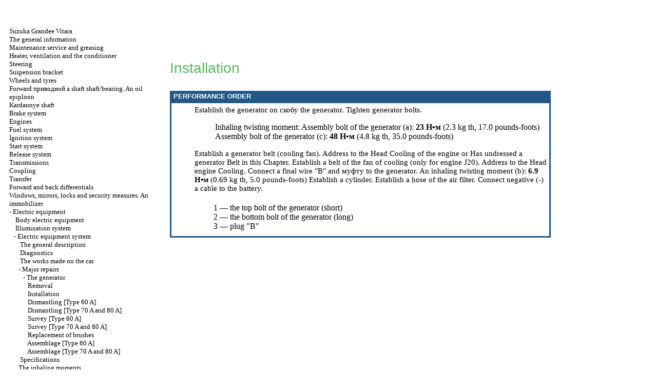

--- FILE ---
content_type: text/html; charset=UTF-8
request_url: http://skyline-cars.ru/html/26_4_1_2.htm
body_size: 12033
content:


<HTML>
<HEAD>
<title>The device, service, repair Suzuki Grand Vitara SQ416/SQ420/420WD - Installation//a Suzuka Grandee Vitara since 1998 / skyline-cars.ru</title>
<meta http-equiv="Content-Type" content="text/html; charset=utf-8">

<meta name="document-state" content="dynamic"/>
<link rel="STYLESHEET" href="../styles.css">

</head>
<BODY text="#000000" bgcolor="#FFFFFF" link="#003366" vlink="#747F91" alink="#336699">
<sape_index>
<table align="center" border="0" width="99%">
<tr>
<td align="center" width="240">
<a href="../index.htm"></a></td>
<td align="center">

</td>
<td align="center" width="400">

















</td>
</tr>
</table>
<table align="center" border="0" width="99%">
<tr>
<td width="250" align="left" valign="top">
<br><br>
<font size="-1">
<a href="../index.htm">Suzuka Grandee Vitara</a><br>
  <a href="0_0.htm" title="&#1054;&#1073;&#1097;&#1072;&#1103; &#1080;&#1085;&#1092;&#1086;&#1088;&#1084;&#1072;&#1094;&#1080;&#1103;">The general information</a><br>
  <a href="1_0.htm" title="&#1058;&#1077;&#1093;&#1085;&#1080;&#1095;&#1077;&#1089;&#1082;&#1086;&#1077; &#1086;&#1073;&#1089;&#1083;&#1091;&#1078;&#1080;&#1074;&#1072;&#1085;&#1080;&#1077; &#1080; &#1089;&#1084;&#1072;&#1079;&#1082;&#1072;">Maintenance service and greasing</a><br>
  <a href="2_0.htm" title="&#1054;&#1073;&#1086;&#1075;&#1088;&#1077;&#1074;&#1072;&#1090;&#1077;&#1083;&#1100;, &#1074;&#1077;&#1085;&#1090;&#1080;&#1083;&#1103;&#1094;&#1080;&#1103; &#1080; &#1082;&#1086;&#1085;&#1076;&#1080;&#1094;&#1080;&#1086;&#1085;&#1077;&#1088;">Heater, ventilation and the conditioner</a><br>
  <a href="4_0_0.htm" title="&#1056;&#1091;&#1083;&#1077;&#1074;&#1086;&#1077; &#1091;&#1087;&#1088;&#1072;&#1074;&#1083;&#1077;&#1085;&#1080;&#1077;">Steering</a><br>
  <a href="9_0_0.htm" title="&#1055;&#1086;&#1076;&#1074;&#1077;&#1089;&#1082;&#1072;">Suspension bracket</a><br>
  <a href="11_0.htm" title="&#1050;&#1086;&#1083;&#1077;&#1089;&#1072; &#1080; &#1096;&#1080;&#1085;&#1099;">Wheels and tyres</a><br>
  <a href="12_0.htm" title="&#1055;&#1077;&#1088;&#1077;&#1076;&#1085;&#1080;&#1081; &#1087;&#1088;&#1080;&#1074;&#1086;&#1076;&#1085;&#1086;&#1081; &#1074;&#1072;&#1083;/&#1087;&#1086;&#1076;&#1096;&#1080;&#1087;&#1085;&#1080;&#1082; &#1074;&#1072;&#1083;&#1072;. &#1052;&#1072;&#1089;&#1083;&#1103;&#1085;&#1099;&#1081; &#1089;&#1072;&#1083;&#1100;&#1085;&#1080;&#1082;">Forward <span class="U_W">&#1087;&#1088;&#1080;&#1074;&#1086;&#1076;&#1085;&#1086;&#1081; a</span> shaft shaft/bearing. An oil epiploon</a><br>
  <a href="13_0.htm" title="&#1050;&#1072;&#1088;&#1076;&#1072;&#1085;&#1085;&#1099;&#1077; &#1074;&#1072;&#1083;&#1099;">Kardannye shaft</a><br>
  <a href="14_0_0.htm" title="&#1058;&#1086;&#1088;&#1084;&#1086;&#1079;&#1085;&#1072;&#1103; &#1089;&#1080;&#1089;&#1090;&#1077;&#1084;&#1072;">Brake system</a><br>
  <a href="19_0_0.htm" title="&#1044;&#1074;&#1080;&#1075;&#1072;&#1090;&#1077;&#1083;&#1080;">Engines</a><br>
  <a href="22_0.htm" title="&#1058;&#1086;&#1087;&#1083;&#1080;&#1074;&#1085;&#1072;&#1103; &#1089;&#1080;&#1089;&#1090;&#1077;&#1084;&#1072;">Fuel system</a><br>
  <a href="23_0_0.htm" title="&#1057;&#1080;&#1089;&#1090;&#1077;&#1084;&#1072; &#1079;&#1072;&#1078;&#1080;&#1075;&#1072;&#1085;&#1080;&#1103;">Ignition system</a><br>
  <a href="25_0.htm" title="&#1057;&#1080;&#1089;&#1090;&#1077;&#1084;&#1072; &#1079;&#1072;&#1087;&#1091;&#1089;&#1082;&#1072;">Start system</a><br>
  <a href="27_0.htm" title="&#1057;&#1080;&#1089;&#1090;&#1077;&#1084;&#1072; &#1074;&#1099;&#1087;&#1091;&#1089;&#1082;&#1072;">Release system</a><br>
  <a href="28_0_0.htm" title="&#1050;&#1086;&#1088;&#1086;&#1073;&#1082;&#1080; &#1087;&#1077;&#1088;&#1077;&#1076;&#1072;&#1095;">Transmissions</a><br>
  <a href="31_0.htm" title="&#1057;&#1094;&#1077;&#1087;&#1083;&#1077;&#1085;&#1080;&#1077;">Coupling</a><br>
  <a href="32_0.htm" title="&#1055;&#1077;&#1088;&#1077;&#1076;&#1072;&#1095;&#1072;">Transfer</a><br>
  <a href="33_0_0.htm" title="&#1055;&#1077;&#1088;&#1077;&#1076;&#1085;&#1080;&#1081; &#1080; &#1079;&#1072;&#1076;&#1085;&#1080;&#1081; &#1076;&#1080;&#1092;&#1092;&#1077;&#1088;&#1077;&#1085;&#1094;&#1080;&#1072;&#1083;&#1099;">Forward and back differentials</a><br>
  <a href="38_0_0.htm" title="&#1054;&#1082;&#1085;&#1072;, &#1079;&#1077;&#1088;&#1082;&#1072;&#1083;&#1072;, &#1079;&#1072;&#1084;&#1082;&#1080; &#1080; &#1084;&#1077;&#1088;&#1099; &#1073;&#1077;&#1079;&#1086;&#1087;&#1072;&#1089;&#1085;&#1086;&#1089;&#1090;&#1080;. &#1048;&#1084;&#1084;&#1086;&#1073;&#1080;&#1083;&#1072;&#1081;&#1079;&#1077;&#1088;">Windows, mirrors, locks and security measures. An immobilizer</a><br>
-  <a href="40_0_0.htm" title="&#1069;&#1083;&#1077;&#1082;&#1090;&#1088;&#1086;&#1086;&#1073;&#1086;&#1088;&#1091;&#1076;&#1086;&#1074;&#1072;&#1085;&#1080;&#1077;">Electric equipment</a><br>
&nbsp;&nbsp;&nbsp;  <a href="40_0_0.htm" title="&#1069;&#1083;&#1077;&#1082;&#1090;&#1088;&#1086;&#1086;&#1073;&#1086;&#1088;&#1091;&#1076;&#1086;&#1074;&#1072;&#1085;&#1080;&#1077; &#1082;&#1091;&#1079;&#1086;&#1074;&#1072;">Body electric equipment</a><br>
&nbsp;&nbsp;&nbsp;  <a href="36_0.htm" title="&#1057;&#1080;&#1089;&#1090;&#1077;&#1084;&#1072; &#1086;&#1089;&#1074;&#1077;&#1097;&#1077;&#1085;&#1080;&#1103;">Illumination system</a><br>
&nbsp;&nbsp;&nbsp;-  <a href="26_0.htm" title="&#1057;&#1080;&#1089;&#1090;&#1077;&#1084;&#1072; &#1101;&#1083;&#1077;&#1082;&#1090;&#1088;&#1086;&#1086;&#1073;&#1086;&#1088;&#1091;&#1076;&#1086;&#1074;&#1072;&#1085;&#1080;&#1103;">Electric equipment system</a><br>
&nbsp;&nbsp;&nbsp;&nbsp;&nbsp;&nbsp;  <a href="26_0.htm" title="&#1054;&#1073;&#1097;&#1077;&#1077; &#1086;&#1087;&#1080;&#1089;&#1072;&#1085;&#1080;&#1077;">The general description</a><br>
&nbsp;&nbsp;&nbsp;&nbsp;&nbsp;&nbsp;  <a href="26_2.htm" title="&#1044;&#1080;&#1072;&#1075;&#1085;&#1086;&#1089;&#1090;&#1080;&#1082;&#1072;">Diagnostics</a><br>
&nbsp;&nbsp;&nbsp;&nbsp;&nbsp;&nbsp;  <a href="26_3.htm" title="&#1056;&#1072;&#1073;&#1086;&#1090;&#1099;, &#1087;&#1088;&#1086;&#1080;&#1079;&#1074;&#1086;&#1076;&#1080;&#1084;&#1099;&#1077; &#1085;&#1072; &#1072;&#1074;&#1090;&#1086;&#1084;&#1086;&#1073;&#1080;&#1083;&#1077;">The works made on the car</a><br>
&nbsp;&nbsp;&nbsp;&nbsp;&nbsp;&nbsp;-  <a href="26_4.htm" title="&#1050;&#1072;&#1087;&#1080;&#1090;&#1072;&#1083;&#1100;&#1085;&#1099;&#1081; &#1088;&#1077;&#1084;&#1086;&#1085;&#1090;">Major repairs</a><br>
&nbsp;&nbsp;&nbsp;&nbsp;&nbsp;&nbsp;&nbsp;&nbsp;&nbsp;-  <a href="26_4.htm" title="&#1043;&#1077;&#1085;&#1077;&#1088;&#1072;&#1090;&#1086;&#1088;">The generator</a><br>
&nbsp;&nbsp;&nbsp;&nbsp;&nbsp;&nbsp;&nbsp;&nbsp;&nbsp;&nbsp;&nbsp;&nbsp;<a href="26_4.htm" title="&#1057;&#1085;&#1103;&#1090;&#1080;&#1077;">Removal</a><br>
&nbsp;&nbsp;&nbsp;&nbsp;&nbsp;&nbsp;&nbsp;&nbsp;&nbsp;&nbsp;&nbsp;&nbsp;<a href="26_4_1_2.htm" title="&#1059;&#1089;&#1090;&#1072;&#1085;&#1086;&#1074;&#1082;&#1072;">Installation</a><br>
&nbsp;&nbsp;&nbsp;&nbsp;&nbsp;&nbsp;&nbsp;&nbsp;&nbsp;&nbsp;&nbsp;&nbsp;<a href="26_4_1_3.htm" title="&#1056;&#1072;&#1079;&#1073;&#1086;&#1088;&#1082;&#1072; [&#1058;&#1080;&#1087; 60 A]">Dismantling [Type 60 A]</a><br>
&nbsp;&nbsp;&nbsp;&nbsp;&nbsp;&nbsp;&nbsp;&nbsp;&nbsp;&nbsp;&nbsp;&nbsp;<a href="26_4_1_4.htm" title="&#1056;&#1072;&#1079;&#1073;&#1086;&#1088;&#1082;&#1072; [&#1058;&#1080;&#1087; 70 A &#1080; 80 A]">Dismantling [Type 70 A and 80 A]</a><br>
&nbsp;&nbsp;&nbsp;&nbsp;&nbsp;&nbsp;&nbsp;&nbsp;&nbsp;&nbsp;&nbsp;&nbsp;<a href="26_4_1_5.htm" title="&#1054;&#1089;&#1084;&#1086;&#1090;&#1088; [&#1058;&#1080;&#1087; 60 A]">Survey [Type 60 A]</a><br>
&nbsp;&nbsp;&nbsp;&nbsp;&nbsp;&nbsp;&nbsp;&nbsp;&nbsp;&nbsp;&nbsp;&nbsp;<a href="26_4_1_6.htm" title="&#1054;&#1089;&#1084;&#1086;&#1090;&#1088; [&#1058;&#1080;&#1087; 70 A &#1080; 80 A]">Survey [Type 70 A and 80 A]</a><br>
&nbsp;&nbsp;&nbsp;&nbsp;&nbsp;&nbsp;&nbsp;&nbsp;&nbsp;&nbsp;&nbsp;&nbsp;<a href="26_4_1_7.htm" title="&#1047;&#1072;&#1084;&#1077;&#1085;&#1072; &#1097;&#1077;&#1090;&#1086;&#1082;">Replacement of brushes</a><br>
&nbsp;&nbsp;&nbsp;&nbsp;&nbsp;&nbsp;&nbsp;&nbsp;&nbsp;&nbsp;&nbsp;&nbsp;<a href="26_4_1_8.htm" title="&#1057;&#1073;&#1086;&#1088;&#1082;&#1072; [&#1058;&#1080;&#1087; 60 A]">Assemblage [Type 60 A]</a><br>
&nbsp;&nbsp;&nbsp;&nbsp;&nbsp;&nbsp;&nbsp;&nbsp;&nbsp;&nbsp;&nbsp;&nbsp;<a href="26_4_1_9.htm" title="&#1057;&#1073;&#1086;&#1088;&#1082;&#1072;  [&#1058;&#1080;&#1087; 70 A &#1080; 80 A]">Assemblage [Type 70 A and 80 A]</a><br>
&nbsp;&nbsp;&nbsp;&nbsp;&nbsp;&nbsp;  <a href="26_5.htm" title="&#1057;&#1087;&#1077;&#1094;&#1080;&#1092;&#1080;&#1082;&#1072;&#1094;&#1080;&#1080;">Specifications</a><br>
&nbsp;&nbsp;&nbsp;&nbsp;&nbsp;&nbsp;<a href="26_6.htm" title="&#1052;&#1086;&#1084;&#1077;&#1085;&#1090;&#1099; &#1079;&#1072;&#1090;&#1103;&#1078;&#1082;&#1080;">The inhaling moments</a><br>
&nbsp;&nbsp;&nbsp;  <a href="37_0.htm" title="&#1048;&#1085;&#1089;&#1090;&#1088;&#1091;&#1084;&#1077;&#1085;&#1090;&#1099;/&#1048;&#1085;&#1092;&#1086;&#1088;&#1084;&#1072;&#1094;&#1080;&#1103; &#1076;&#1083;&#1103; &#1074;&#1086;&#1076;&#1080;&#1090;&#1077;&#1083;&#1077;&#1081;">Tools/information for drivers</a><br>

</font>

<!--160-600l//-->

<br><br> <span class="comment">
 


<div class="mads-block"></div>
<!--1f6710e2-->


<script type="text/javascript">
<!--
var _acic={dataProvider:10};(function(){var e=document.createElement("script");e.type="text/javascript";e.async=true;e.src="https://www.acint.net/aci.js";var t=document.getElementsByTagName("script")[0];t.parentNode.insertBefore(e,t)})()
//-->
</script><!--1943224472202--><div id='83Fd_1943224472202'></div>
<!-- setl -->











</span>
  

</td>
<td width="600" align="left" valign="top">

<!--728-15//-->


<br><!-- 468-60 -->
<!-- 728-15 --><br><br><br>


<p class="ttl1">Installation  </p>
<table width="100%" border="0" bgcolor="#215786" cellpadding="3" cellspacing="0">
<tr>
<td>
<p class="tableheader">&nbsp;PERFORMANCE ORDER  </td>
</tr>
<tr>
<td>
<table cellspacing="0" border="0" cellpadding="5" bgcolor="#FFFFFF" width="100%">
<tr>
<td>
<ol>
 Establish the generator on <span class="U_W">&#1089;&#1082;&#1086;&#1073;&#1091; the</span> generator.  
 Tighten generator bolts.  
</ol>
<ul>
<ul>
 Inhaling twisting moment:  
 Assembly bolt of the generator (a): <strong>23 <span class="U_W">&#1053;&bull;&#1084;</span></strong> (2.3 kg th, 17.0 pounds-foots)  
 Assembly bolt of the generator (c): <strong>48 <span class="U_W">&#1053;&bull;&#1084;</span></strong> (4.8 kg th, 35.0 pounds-foots)  
</ul>
</ul>
<ol start="3">
 Establish a generator belt (cooling fan). Address to the Head <a href="21_0.htm">Cooling of the engine</a> or Has undressed a <a href="26_3_2.htm">generator Belt</a> in this Chapter.  
 Establish a belt of the fan of cooling (only for engine J20). Address to the Head <a href="21_0.htm">engine Cooling</a>.  
 Connect a final wire &quot;B&quot; and <span class="U_W">&#1084;&#1091;&#1092;&#1090;&#1091;</span> to the generator. An inhaling twisting moment (b): <strong>6.9 <span class="U_W">&#1053;&bull;&#1084;</span></strong> (0.69 kg th, 5.0 pounds-foots)  
 Establish a cylinder.  
 Establish a hose of the air filter.  
 Connect negative (-) a cable to the battery.  
</ol>
<table width="100%" border="0" cellpadding="5" cellspacing="0">
<tr>
<td width="10%">
<A HREF="../suzuki-grand-vitara/6h/6h_810_03.jpg" Target="_blank"><im src="../suzuki-grand-vitara_/6h/6h_810_03.jpg" border="0"></a>
</td>
<td valign="middle" align="left">1 &mdash; the top bolt of the generator (short)  <br> 2 &mdash; the bottom bolt of the generator (long)  <br> 3 &mdash; plug &quot;B&quot;  </td>
</tr>
</table>
</td>
</table>
</tr>
</table>
<br>
</td>
<td width="150" align="left" valign="top">
<br>
<br><br>



<br>

<!--160-600-2//-->







<br>





<br>

    <br>




</td>
</tr>
</table>
</font>

<hr width="75%" size="1">
<br>







   












</sape_index>
<div align="center"></div>
</body>
</html>

<!--c1943224472202--><div id='cIQLl_1943224472202'></div>